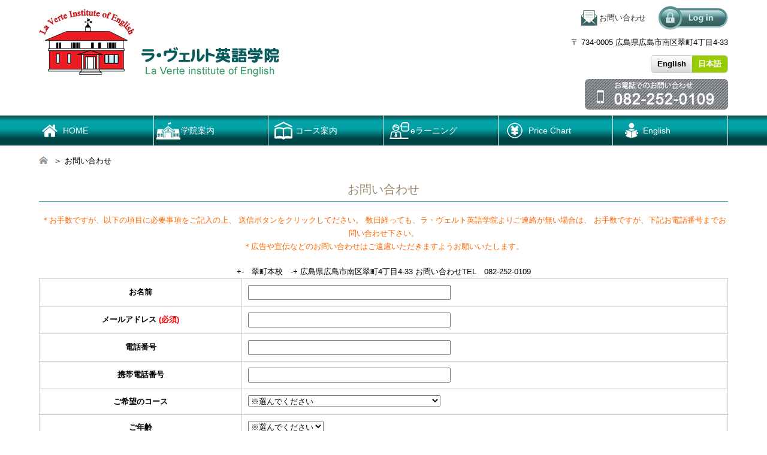

--- FILE ---
content_type: text/html; charset=UTF-8
request_url: http://laverte.jp/contact
body_size: 4937
content:
<!DOCTYPE html>
<html lang="ja">
<head>
<meta charset="UTF-8" />
<meta name="viewport" content="width=device-width,initial-scale=1.0,minimum-scale=1.0,maximum-scale=1.0,user-scalable=0">
<title>お問い合わせ | ラ・ヴェルト英語学院</title>
<link rel="stylesheet" type="text/css" href="/inc/css/style.css">
<link rel="stylesheet" type="text/css" href="/inc/css/slider-pro.css" media="screen">
<link rel="stylesheet" type="text/css" href="/inc/css/responsive.css">
<script type="text/javascript" src="/inc/js/jquery.min.js"></script>
<script type="text/javascript" src="/inc/js/jquery.easie.js"></script>
<script type="text/javascript" src="/inc/js/scripts.js"></script>
<script type="text/javascript" src="/slider/jquery.bgswitcher.js" charset="utf-8"></script>
<script type="text/javascript">
jQuery(function($) {
    $('.slider').bgSwitcher({
        images: ['/slider/1.jpg', '/slider/2.jpg', '/slider/3.jpg', '/slider/4.jpg', '/slider/5.jpg', '/slider/6.jpg', '/slider/7.jpg'],
        interval: 5000,
        effect: "fade"
    });
});
</script>
<link rel='dns-prefetch' href='//s.w.org' />
<link rel="alternate" type="application/rss+xml" title="ラ・ヴェルト英語学院 &raquo; フィード" href="http://laverte.jp/feed" />
<link rel="alternate" type="application/rss+xml" title="ラ・ヴェルト英語学院 &raquo; コメントフィード" href="http://laverte.jp/comments/feed" />
		<script type="text/javascript">
			window._wpemojiSettings = {"baseUrl":"https:\/\/s.w.org\/images\/core\/emoji\/11.2.0\/72x72\/","ext":".png","svgUrl":"https:\/\/s.w.org\/images\/core\/emoji\/11.2.0\/svg\/","svgExt":".svg","source":{"concatemoji":"http:\/\/laverte.jp\/wp-includes\/js\/wp-emoji-release.min.js?ver=5.1.19"}};
			!function(e,a,t){var n,r,o,i=a.createElement("canvas"),p=i.getContext&&i.getContext("2d");function s(e,t){var a=String.fromCharCode;p.clearRect(0,0,i.width,i.height),p.fillText(a.apply(this,e),0,0);e=i.toDataURL();return p.clearRect(0,0,i.width,i.height),p.fillText(a.apply(this,t),0,0),e===i.toDataURL()}function c(e){var t=a.createElement("script");t.src=e,t.defer=t.type="text/javascript",a.getElementsByTagName("head")[0].appendChild(t)}for(o=Array("flag","emoji"),t.supports={everything:!0,everythingExceptFlag:!0},r=0;r<o.length;r++)t.supports[o[r]]=function(e){if(!p||!p.fillText)return!1;switch(p.textBaseline="top",p.font="600 32px Arial",e){case"flag":return s([55356,56826,55356,56819],[55356,56826,8203,55356,56819])?!1:!s([55356,57332,56128,56423,56128,56418,56128,56421,56128,56430,56128,56423,56128,56447],[55356,57332,8203,56128,56423,8203,56128,56418,8203,56128,56421,8203,56128,56430,8203,56128,56423,8203,56128,56447]);case"emoji":return!s([55358,56760,9792,65039],[55358,56760,8203,9792,65039])}return!1}(o[r]),t.supports.everything=t.supports.everything&&t.supports[o[r]],"flag"!==o[r]&&(t.supports.everythingExceptFlag=t.supports.everythingExceptFlag&&t.supports[o[r]]);t.supports.everythingExceptFlag=t.supports.everythingExceptFlag&&!t.supports.flag,t.DOMReady=!1,t.readyCallback=function(){t.DOMReady=!0},t.supports.everything||(n=function(){t.readyCallback()},a.addEventListener?(a.addEventListener("DOMContentLoaded",n,!1),e.addEventListener("load",n,!1)):(e.attachEvent("onload",n),a.attachEvent("onreadystatechange",function(){"complete"===a.readyState&&t.readyCallback()})),(n=t.source||{}).concatemoji?c(n.concatemoji):n.wpemoji&&n.twemoji&&(c(n.twemoji),c(n.wpemoji)))}(window,document,window._wpemojiSettings);
		</script>
		<style type="text/css">
img.wp-smiley,
img.emoji {
	display: inline !important;
	border: none !important;
	box-shadow: none !important;
	height: 1em !important;
	width: 1em !important;
	margin: 0 .07em !important;
	vertical-align: -0.1em !important;
	background: none !important;
	padding: 0 !important;
}
</style>
	<link rel='stylesheet' id='wp-block-library-css'  href='http://laverte.jp/wp-includes/css/dist/block-library/style.min.css?ver=5.1.19' type='text/css' media='all' />
<link rel='stylesheet' id='bogo-css'  href='http://laverte.jp/wp-content/plugins/bogo/includes/css/style.css?ver=3.2.1' type='text/css' media='all' />
<link rel='stylesheet' id='lightboxStyle-css'  href='http://laverte.jp/wp-content/plugins/lightbox-plus/css/shadowed/colorbox.css?ver=2.6' type='text/css' media='screen' />
<script type='text/javascript' src='http://laverte.jp/wp-includes/js/jquery/jquery.js?ver=1.12.4'></script>
<script type='text/javascript' src='http://laverte.jp/wp-includes/js/jquery/jquery-migrate.min.js?ver=1.4.1'></script>
<link rel='https://api.w.org/' href='http://laverte.jp/wp-json/' />
<link rel="EditURI" type="application/rsd+xml" title="RSD" href="http://laverte.jp/xmlrpc.php?rsd" />
<link rel="wlwmanifest" type="application/wlwmanifest+xml" href="http://laverte.jp/wp-includes/wlwmanifest.xml" /> 
<meta name="generator" content="WordPress 5.1.19" />
<link rel="canonical" href="http://laverte.jp/contact" />
<link rel='shortlink' href='http://laverte.jp/?p=47' />
<link rel="alternate" type="application/json+oembed" href="http://laverte.jp/wp-json/oembed/1.0/embed?url=http%3A%2F%2Flaverte.jp%2Fcontact" />
<link rel="alternate" type="text/xml+oembed" href="http://laverte.jp/wp-json/oembed/1.0/embed?url=http%3A%2F%2Flaverte.jp%2Fcontact&#038;format=xml" />
</head>

<body class="overflow-x">

<header>
	<div id="header" class="inner clearfix">
		<div class="menu-trigger-outer">
			<a class="menu-trigger" href="javascript:void(0)"><span></span><span></span><span></span></a>
		</div>
		<nav id="burger_nav">
			<div class="burger_nav_head">
				<div class="menu-trigger-outer menu-trigger-outer_02">
					<a class="menu-trigger_02" href="javascript:void(0)"><span></span><span></span><span></span>
					</a>
				</div>
			</div>
			<div class="burger_nav_inner">
				<div>
					<ul class="burger_menu">
						
					</ul>
				</div>
			</div>
		</nav>
		<div class="overlay"></div>
	
		<h1 class="logo"><a href="http://laverte.jp/"><img src="/inc/images/common/logo.png" width="401" height="113" alt=""></a></h1>
		<div class="right">
			<ul>
				<li class="contact"><a href="http://laverte.jp/contact">お問い合わせ</a></li>
				<li class="login"><a href="http://laverte.jp/login">ログイン</a></li>
			</ul>
			<p class="address">
				
			〒 734-0005 広島県広島市南区翠町4丁目4-33
						</p>
			<ul class="bogo-language-switcher"><li class="en-US en first">English</li>
<li class="ja current last">日本語</li>
</ul>
			<p class="tel">
					
			<img src="/inc/images/common/h_tel.png" width="239" height="51" alt=""></p>
					</div>
	</div>
</header>

<main class="bottom">

<nav id="gnavi">
	<ul class="inner">
		<li class="g01"><a href="http://laverte.jp/">HOME</a></li>
<li class="g02"><a href="http://laverte.jp/guide-2">学院案内</a></li>
		<li class="g03"><span>コース案内</span><p class="accordion_icon"><span></span><span></span></p>
<div class="category">
		<p class="ttl">コース案内一覧</p>
		<table>
			<tr>
				<td><a href="http://laverte.jp/convers">
				<p class="subttl">英会話コース</p>
				<p><img src="/inc/images/common/cat01.png" alt=""></p>
				</a></td>
				<td><a href="http://laverte.jp/">
				<p class="subttl">英会話と学習コース</p>
				<p><img src="/inc/images/common/cat02.png" alt=""></p>
				</a></td>
				<td><a href="http://laverte.jp/eiken">
				<p class="subttl">英検対策コース</p>
				<p><img src="/inc/images/common/cat03.png" alt=""></p>
				</a></td>
				<td><a href="http://laverte.jp/toeic">
				<p class="subttl">TOEIC・TOEFL 対策コース</p>
				<p><img src="/inc/images/common/cat04.png" alt=""></p>
				</a></td>
			</tr>
			<tr>
				<td><a href="http://laverte.jp/stay">
				<p class="subttl2">海外語学留学ホームステイプログラム</p>
				<p><img src="/inc/images/common/cat05.png" alt=""></p>
				</a></td>
				<td><a href="http://laverte.jp/eng110">
				<p class="subttl2">英語の110番コース</p>
				<p><img src="/inc/images/common/cat06.png" alt=""></p>
				</a></td>
				<td><a href="http://laverte.jp/teacher">
				<p class="subttl2">講師派遣コース</p>
				<p><img src="/inc/images/common/cat07.png" alt=""></p>
				</a></td>
				<td><a href="http://laverte.jp/">
				<p class="subttl2">スケジュール</p>
				<p><img src="/inc/images/common/cat08.png" alt=""></p>
				</a></td>
			</tr>
		</table>
	</div>		</li>
		<li class="g04"><a href="http://laverte.jp/elearning">eラーニング</a></li>
		<li class="g05"><a href="http://laverte.jp/price">Price Chart</a></li>
		<li class="g06"><a href="http://laverte.jp/english">English</a></li>
	</ul>
</nav>

<div id="container" class="bottom">

	<div id="breadcrumb">
		<ul class="inner">
			<li class="home"><a href="http://laverte.jp/">HOME</a></li>
			<li>お問い合わせ</li>
		</ul>
	</div>
	
	<div class="inner">

			

		<h2 class="page_title" style="text-align: center;">お問い合わせ</h2>
<p style="text-align: center;"><span style="color: #ff6600;">＊</span><span style="color: #ff6600;">お手数ですが、以下の項目に必要事項をご記入の上、
</span><span style="color: #ff6600;">送信ボタンをクリックしてださい。
</span><span style="color: #ff6600;">数日経っても、ラ・ヴェルト英語学院よりご連絡が無い場合は、
</span><span style="color: #ff6600;">お手数ですが、下記お電話番号までお問い合わせ下さい。</span></p>
<p style="text-align: center;"><span style="color: #ff6600;">＊広告や宣伝などのお問い合わせはご遠慮いただきますようお願いいたします。</span></p>

<div class="block01">
<p class="alignce mt20" style="text-align: center;">+-　翠町本校　-+
広島県広島市南区翠町4丁目4-33
お問い合わせTEL　082-252-0109</p>

<form action="contact_pre" method="post">
<table class="contact">
<tbody>
<tr>
<th>お名前</th>
<td><input name="namae" size="40" type="text" /></td>
</tr>
<tr>
<th>メールアドレス <span class="red">(必須)</span></th>
<td><input name="mail" size="40" type="text" /></td>
</tr>
<tr>
<th>電話番号</th>
<td><input name="tel1" size="40" type="text" /></td>
</tr>
<tr>
<th>携帯電話番号</th>
<td><input name="tel2" size="40" type="text" /></td>
</tr>
<tr>
<th>ご希望のコース</th>
<td><select name="course">
<option value="">※選んでください</option>
<option value="遊ゆうコース">遊ゆうコース</option>
<option value="幼児コース">幼児コース</option>
<option value="小学生コース">小学生コース</option>
<option value="中学生コース">中学生コース</option>
<option value="高校生コース">高校生コース</option>
<option value="大学生・社会人コース">大学生・社会人コース</option>
<option value="プライベートレッスン">プライベートレッスン</option>
<option value="英会話と学習コース">英会話と学習コース</option>
<option value="英検対策コース">英検対策コース</option>
<option value="TOEIC・TOFE対策Lコース">TOEIC・TOFEL対策コース</option>
<option value="講師派遣コース">講師派遣コース</option>
<option value="海外正規留学・語学留学・ホームステイプログラム">海外正規留学・語学留学・ホームステイプログラム</option>
<option value="英語の110番">英語の110番</option>
</select></td>
</tr>
<tr>
<th>ご年齢</th>
<td><select name="age">
<option value="">※選んでください</option>
<option value="2">2</option>
<option value="3">3</option>
<option value="4">4</option>
<option value="5">5</option>
<option value="6">6</option>
<option value="7">7</option>
<option value="8">8</option>
<option value="9">9</option>
<option value="10">10</option>
<option value="11">11</option>
<option value="12">12</option>
<option value="13">13</option>
<option value="14">14</option>
<option value="15">15</option>
<option value="16">16</option>
<option value="17">17</option>
<option value="18">18</option>
<option value="大学生">大学生</option>
<option value="社会人">社会人</option>
<option value="その他">その他</option>
</select></td>
</tr>
<tr>
<th>性別</th>
<td><input name="sex" type="radio" value="男" />男　　<input name="sex" type="radio" value="女" />女</td>
</tr>
<tr>
<th>無料体験レッスン</th>
<td><input name="free" type="radio" value="希望する" />希望する　　<input name="free" type="radio" value="希望しない" />希望しない</td>
</tr>
<tr>
<th>お問い合わせ本文</th>
</tr>
</tbody>
</table>
<p class="mt15 alignce"><input type="submit" value="　送信　" /></p>

</form></div>

	</div>

</div>

</main>
	
<footer id="footer">
	<div class="content">
		<div class="inner clearfix">
			<p class="logo"><img src="/inc/images/common/bottom_logo.png" alt=""></p>
			<nav>
				<ul>
									<li><a href="http://laverte.jp/">TOP</a></li>
					<li><a href="http://laverte.jp/guide">学院案内</a></li>
					<li><a href="http://laverte.jp/elearning">eラーニング</a></li>
					<li><a href="http://laverte.jp/convers">英会話コース</a></li>
					<li><a href="http://laverte.jp/">コース案内料金</a></li>
					<li><a href="http://laverte.jp/price">料金</a></li>
					<li><a href="http://laverte.jp/english">English</a></li>
								</ul>
				<ul>
									<li><a href="http://laverte.jp/convers">英会話コース</a></li>
					<li><a href="http://laverte.jp/">英会話と学習コース</a></li>
					<li><a href="http://laverte.jp/eiken">英検対策コース</a></li>
					<li><a href="http://laverte.jp/toeic">TOEIC・TOEFL 対策コース</a></li>
					<li><a href="http://laverte.jp/teacher">講師派遣コース</a></li>
					<li><a href="http://laverte.jp/stay">海外正規留学・語学留学ホームステイプログラム</a></li>
					<li><a href="http://laverte.jp/eng110">英語の110番コース</a></li>
								</ul>
				<ul>
									<li><a href="http://laverte.jp/">個人情報について</a></li>
					<li><a href="http://laverte.jp/">職員採用</a></li>
								</ul>
			</nav>
		</div>
	</div>
</footer>

<!-- Lightbox Plus ColorBox v2.6/1.3.32 - 2013.01.24 - Message: 0-->
<script type="text/javascript">
jQuery(document).ready(function($){
  $("a[rel*=lightbox]").colorbox({speed:350,width:"80%",height:"70%",initialWidth:"300",initialHeight:"100",opacity:0.8,loop:false,scrolling:false,escKey:false,arrowKey:false,top:false,right:false,bottom:false,left:false});
});
</script>
<script type='text/javascript' src='http://laverte.jp/wp-includes/js/comment-reply.min.js?ver=5.1.19'></script>
<script type='text/javascript' src='http://laverte.jp/wp-content/plugins/lightbox-plus/js/jquery.colorbox.1.3.32.js?ver=1.3.32'></script>
<script type='text/javascript' src='http://laverte.jp/wp-includes/js/wp-embed.min.js?ver=5.1.19'></script>
</body>
</html>


--- FILE ---
content_type: text/css
request_url: http://laverte.jp/inc/css/style.css
body_size: 5301
content:
@charset "UTF-8";


/*初期化
-----------------------------------------------------------------------------------*/
html, body, div, span,
dl, dt, dd, ul, ol, li,
h1, h2, h3, h4, h5, h6,
pre, form, fieldset, legend, input, textarea,
p, blockquote, table, th, td, address{
	margin: 0;
	padding: 0;
	}
li { list-style:none; }
table{
	border-collapse:collapse;
	border-spacing:0;
	}
#products_name {border:0;}
img , a img{
	vertical-align:top;
	border:none;
	background:transparent;
	}
.text span{
	vertical-align:top;
    padding:0;
    margin:0;
	} 
#medicineArea a:hover{
	font-style:normal;
	font-weight:normal;
	}
#wrap{list-style:none;}
.photo02{text-align:left;}
#button_area{
	font-size:100%;
	font-weight:normal;
	}
q:before,q:after{content:'';}
abbr,acronym {
	border:0;
	font-variant:normal;
	}
sup {vertical-align:text-top;}
sub {vertical-align:text-bottom;}

/*input,textarea,select{
	font-family:inherit;
	font-size:inherit;
	font-weight:inherit;
	}*/

input,textarea,select{font-size:100%;}
legend{color:#000;}


/*use Fx: Dotted line erase when click Link or Block element*/
*{outline: none;}


/* 共通スタイル */
a { color:inherit; text-decoration:none; }
.under { text-decoration:underline; }
small { font-size:90%; }


/* 文字サイズ */
/* -------------------------------------------------------- */
.font9 { font-size:9px; }
.font10 { font-size:10px; }
.font11 { font-size:11px; }
.font12 { font-size:12px; }
.font13 { font-size:13px; }
.font14 { font-size:14px; }
.font15 { font-size:15px; }
.font17 { font-size:17px; }
.font18 { font-size:18px; }
.font20 { font-size:20px; }
.font25 { font-size:25px; }
.font35 { font-size:35px; }
.font40 { font-size:40px; }


/* 文字色 */
/* -------------------------------------------------------- */
.red { color:#F00; }
.orange { color:#f48b31; }
.blue { color:#013d7b; }
.yellow { color:#FCC700; }
.green { color:#487e42; }
.purple { color:#8f77b5; }
.pink { color:#ec79a0; }
.brown { color:#c69c6d; }


/* 背景色 */
/* -------------------------------------------------------- */
.bg { background:#f5f5f5; }
.bg_red { background-color:#FFdddd; }
.bg_white { background-color:#FFFFFF; }


/* インデント */
/* -------------------------------------------------------- */
p.indent { text-indent:-1.7em;padding-left:1.7em; }


/* 余白 */
/* -------------------------------------------------------- */
.ml1 { margin-left:1px; }
.ml3 { margin-left:3px; }
.ml5 { margin-left:5px; }
.ml8 { margin-left:8px; }
.ml9 { margin-left:9px; }
.ml10 { margin-left:10px; }
.ml13 { margin-left:13px; }
.ml15 { margin-left:15px; }
.ml18 { margin-left:18px; }
.ml20 { margin-left:20px; }
.ml25 { margin-left:25px; }
.ml30 { margin-left:30px; }
.ml35 { margin-left:35px; }
.ml40 { margin-left:40px; }
.ml45 { margin-left:45px; }
.ml50 { margin-left:50px; }
.ml55 { margin-left:55px; }
.ml60 { margin-left:60px; }
.ml70 { margin-left:70px; }
.ml80 { margin-left:80px; }
.ml90 { margin-left:90px; }
.ml100 { margin-left:100px; }
.ml105 { margin-left:105px; }

.mt3 { margin-top:3px; }
.mt5 { margin-top:5px; }
.mt7 { margin-top:7px; }
.mt8 { margin-top:8px; }
.mt10 { margin-top:10px; }
.mt13 { margin-top:13px; }
.mt15 { margin-top:15px; }
.mt20 { margin-top:20px; }
.mt25 { margin-top:25px; }
.mt30 { margin-top:30px; }
.mt35 { margin-top:35px; }
.mt40 { margin-top:40px; }
.mt45 { margin-top:45px; }
.mt50 { margin-top:50px; }
.mt55 { margin-top:55px; }
.mt60 { margin-top:60px; }
.mt70 { margin-top:60px; }
.mt80 { margin-top:80px; }
.mt95 { margin-top:95px; }
.mt100 { margin-top:100px; }
.mt120 { margin-top:120px; }
.mt135 { margin-top:135px; }
.mt150 { margin-top:150px; }
.mt200 { margin-top:200px; }
.mt230 { margin-top:230px; }

.mb5 { margin-bottom:5px; }
.mb10 { margin-bottom:10px; }
.mb15 { margin-bottom:15px; }
.mb20 { margin-bottom:20px; }
.mb25 { margin-bottom:25px; }
.mb30 { margin-bottom:30px; }
.mb35 { margin-bottom:35px; }
.mb40 { margin-bottom:40px; }
.mb45 { margin-bottom:45px; }
.mb50 { margin-bottom:50px; }

.mr5 { margin-right:5px; }
.mr10 { margin-right:10px; }
.mr15 { margin-right:15px; }
.mr20 { margin-right:20px; }
.mr25 { margin-right:25px; }
.mr30 { margin-right:30px; }
.mr35 { margin-right:35px; }
.mr40 { margin-right:40px; }
.mr45 { margin-right:45px; }
.mr50 { margin-right:50px; }

.pdlr15 { padding:0 15px; }
.pdlr30 { padding:0 30px; }

/* 幅指定 */
/* -------------------------------------------------------- */
@media screen and (min-width: 769px) {
.w80 { width:80px; }
.w100 { width:100px; }
.w120 { width:120px; }
.w150 { width:150px; }
.w160 { width:160px; }
.w170 { width:170px; }
.w180 { width:180px; }
.w190 { width:190px; }
.w210 { width:210px; }
.w225 { width:225px; }
.w244 { width:244px; }
.w255 { width:255px; }
.w300 { width:300px; }
.w320 { width:320px; }
.w330 { width:330px; }
.w335 { width:335px; }
.w340 { width:340px; }
.w350 { width:350px; }
.w370 { width:370px; }
.w375 { width:375px; }
.w385 { width:385px; }
.w390 { width:390px; }
.w400 { width:400px; }
.w410 { width:410px; }
.w420 { width:420px; }
.w450 { width:450px; }
.w480 { width:480px; }
.w510 { width:510px; }
.w615 { width:615px; }
.w700 { width:700px; }
.w750 { width:750px; }
.w780 { width:780px; }
.w850 { width:850px; }
.w900 { width:900px; }
.w950 { width:950px; }
}

/* 配置 */
/* -------------------------------------------------------- */
.alignce { text-align:center; }
.alignle { text-align:left; }
.alignri { text-align:right; }


/* ロールオーバー */
/* -------------------------------------------------------- */
a:hover img {
	opacity:0.5;
	filter:alpha(opacity=50);
	-ms-filter: "alpha( opacity=50 )";
}


/* 回り込み */
/* -------------------------------------------------------- */
@media screen and (min-width: 769px) {
.fl { float:left; }
.fr { float:right; }
}


/* 回り込み解除 */
/* -------------------------------------------------------- */
.clearfix:after {  
  content: ".";   
  display: block;   
  height: 0;   
  clear: both;   
  visibility: hidden;  
}  
  
.clearfix {
	display: inline-table;
	min-height:1%;  /* for IE 7*/
}  
  
/* Hides from IE-mac \*/  
* html .clearfix { height: 1%; }  
.clearfix { display: block; }  
/* End hide from IE-mac */


.pc { display:block; }
.sp { display:none; }

#spNavi {
	display:none;
}

body {
	font-size:13px;
	font-family:'メイリオ', Meiryo, 'ヒラギノ角ゴ Pro W3', 'Hiragino Kaku Gothic Pro', sans-serif;
	line-height:1.7;
	color:#000;
}

.inner {
	width:1150px;
	margin:0 auto;
}


.overflow-x {
    width: 100%;
    position: relative;
    overflow-x: hidden;
}

.menu-trigger {
    position: absolute;
    left: 20px;
    top: 27px;
    width: 30px;
    height: 15px;
    z-index: 99999;
}

.menu-trigger_02 {
    position: absolute;
    left: 20px;
    top: 35px;
    width: 30px;
    height: 15px;
    z-index: 99999;
}

.menu-trigger_02 span {
    background: #fff;
    position: absolute;
    left: 0;
    width: 100%;
    height: 1px;
}

.menu-trigger_02 span:nth-of-type(2) {
    left: 0px !important;
}

.menu-trigger:hover span:nth-of-type(1) {
    -webkit-transform: translateY(2px);
    transform: translateY(2px);
}

.menu-trigger:hover span:nth-of-type(3) {
    -webkit-transform: translateY(-2px);
    transform: translateY(-2px);
}

.menu-trigger.active span:nth-of-type(2) {
    left: 0px !important;
}

.menu-trigger,
.menu-trigger span {
    display: inline-block;
    -webkit-transition: all .4s;
    transition: all .4s;
    box-sizing: border-box;
}

.menu-trigger.active {
    opacity: 0;
    pointer-events: none;
}

.menu-trigger span {
    position: absolute;
    left: 0;
    width: 100%;
    height: 1px;
    background-color: #555555;
}

.menu-trigger span:nth-of-type(1) {
    top: 0;
    -webkit-transition: .2s ease-in-out;
    transition: .2s ease-in-out;
}

.menu-trigger span:nth-of-type(2) {
    top: 7px;
    -webkit-transition: 0.4s;
    transition: 0.4s;
}

.menu-trigger span:nth-of-type(3) {
    bottom: 0;
    -webkit-transition: .2s ease-in-out;
    transition: .2s ease-in-out;
}

.menu-trigger span:nth-of-type(2)::after {
    position: absolute;
    top: 0;
    left: 0;
    content: '';
    width: 100%;
    height: 1px;
    background-color: #555555;
}

.menu-trigger_02 span:nth-of-type(1) {
    -webkit-transform: translate(50%) scale(0) !important;
    transform: translate(50%) scale(0) !important;
    background-color: #fff;
}

.menu-trigger_02 span:nth-of-type(2) {
    -webkit-transform: rotate(45deg);
    transform: rotate(45deg);
    background-color: #fff;
}

.menu-trigger_02 span:nth-of-type(3) {
    -webkit-transform: rotate(-45deg);
    transform: rotate(-45deg);
    background-color: #fff;
}

/*burger mwnu*/

nav#burger_nav {
    position: fixed;
    left: -265px;
    top: 0;
    width: 265px;
    background: #6ea615;
    height: 100%;
    -webkit-overflow-scrolling: touch;
}

ul.burger_menu {
    position: absolute;
    top: 70px;
    left: 10px;
    text-align: left;
    width: 90%;
}

ul.burger_menu li {
    border-bottom: 1px solid #fff;
	padding:10px 5px;
    /*opacity: 0;*/
    margin-left: -30px;
}
ul.burger_menu li a {
	color:#FFF;
	display:block;
}

ul.burger_menu li.sub {
    border: none;
    margin-bottom: 5px;
    padding-bottom: 3px;
}

ul.burger_menu li.sub:nth-of-type(9) {
    margin-top: 20px;
}

ul.burger_menu li.sub a {
    font-size: 1.4rem;
}


#header {
	padding:10px 0;
}
#header h1 {
	float:left;
	padding-top:5px;
}
#menu {
	display:none;
}
#header .right {
	float:right;
	text-align:right;
}
#header .right ul {
	letter-spacing:-.4em;
	margin-bottom:10px;
}
#header .right ul li {
	display:inline-block;
	letter-spacing:normal;
	vertical-align:middle;
}
#header .right ul li.contact {
	margin-right:20px;
}
#header .right ul li.contact a {
	background:url(../images/common/h_mail.png) no-repeat left center;
	padding-left:30px;
	font-size:13px;
	color:#333;
	line-height:40px;
	display:block;
}
#header .right ul li.login a {
	display:block;
	background:url(../images/common/h_login.png) no-repeat;
	width:117px;
	height:40px;
	text-indent: 100%;
	white-space: nowrap;
	overflow: hidden;
}

#header .right .tel {
	font-family: 'Century Gothic', CenturyGothic, AppleGothic, sans-serif;
	font-size:25px;
}
#header .right .tel span {
	font-size:30px;
}


#gnavi {
	background:url(../images/common/bg_gnavi.gif) repeat-x;
	position:relative;
}
#gnavi ul {
	letter-spacing:-.4em;
}
#gnavi ul li {
	width:16.6666%;
	letter-spacing:normal;
	display:inline-block;
	vertical-align:middle;
}
#gnavi ul li a,
#gnavi ul li span {
	display:block;
	line-height:50px;
	font-size:14px;
	color:#FFF;
	box-sizing:border-box;
	border-right:1px solid #eee;
	padding-left:5px;
	cursor:pointer;
}
#gnavi ul li.g01 a {
	background:url(../images/common/gnavi_icn01.png) no-repeat 5px center;
	padding-left:40px;
}
#gnavi ul li.g02 a {
	background:url(../images/common/gnavi_icn02.png) no-repeat 5px center;
	padding-left:45px;
}
#gnavi ul li.g03 span {
	background:url(../images/common/gnavi_icn03.png) no-repeat 10px center;
	padding-left:45px;
}
#gnavi ul li.g04 a {
	background:url(../images/common/gnavi_icn04.png) no-repeat 10px center;
	padding-left:45px;
}
#gnavi ul li.g05 a {
	background:url(../images/common/gnavi_icn05.png) no-repeat 15px center;
	padding-left:50px;
}
#gnavi ul li.g06 a {
	background:url(../images/common/gnavi_icn06.png) no-repeat 20px center;
	padding-left:50px;
}
.accordion_icon {
	display:none;
}

.burger_menu .category {
	position:static;
	display:none;
	width:100%;
	margin-left:0;
	background:none;
	clear:both;
}
.burger_menu .category table {
	border-collapse:collapse;
}

.burger_menu .category .ttl {
	display:none;
}

.burger_menu .category td {
	display:block;
	width:100%;
	box-sizing:border-box;
	background:none;
	padding:0;
}
.burger_menu .category td a {
	text-decoration:none;
	color:#FFF;
	display:block;
	padding: 5px 0;
}

.burger_menu .category td img {
	display:none;
}
.burger_menu .category table td .subttl, .burger_menu .category table td .subttl2 {
	margin-bottom:0;
	text-decoration:none;
	color:#FFF;
}	
.burger_menu .category table td .subttl2 {
	min-height:inherit;
}

.category {
	position:absolute;
	width:800px;
	left:50%;
	top:50px;
	margin-left:-400px;
	background:#2e3e4d;
	z-index:9999;
	display:table;
	display:none;
}
#gnavi ul li .category a {
	line-height:1.4;
	padding-left:0;
	border-right:none;
}

.category .ttl {
	color:#FFF;
	padding:10px 0 0 10px;
}

.category table {
	border-collapse:separate;
	border-spacing:10px;
	table-layout:fixed;
}
.category table td {
	width:25%;
	padding:5px;
	background:#FFF;
	vertical-align:top;
	text-align:center;
}
.category table td .subttl,
.category table td .subttl2 {
	text-align:left;
	text-decoration:underline;
	margin-bottom:10px;
	color:#000;
}
.category table td .subttl2 {
	min-height:3.3em;
}

#container {
	padding-bottom:70px;
}
#container #mainimage {
	background:url(../images/top/main.jpg) no-repeat center top;
	background-size:cover;
	height:680px;
	position:relative;
	z-index:10;
}
#container #mainimage .txt {
	position:absolute;
	top:50%;
	left:50%;
	margin-top:-61px;
	margin-left:-433px;
}


#footer {
	background:url(../images/common/footer_img.png) no-repeat center top;
	line-height:1.3;
	color:#666;
}
#footer .content {
	background:url(../images/common/bg_footer.png) repeat-x left 70px;
	padding:150px 0 0 0;
}
#footer .inner {
	padding:30px 0;
}
#footer .logo {
	text-align:center;
	margin-right:100px;
}
#footer nav {
	text-align:center;
	margin-top:25px;
	letter-spacing:-.4em;
	padding:0 20px;
}
#footer nav ul {
	letter-spacing:normal;
	width:29%;
	display:inline-block;
	vertical-align:top;
	color:#000;
	font-weight:bold;
	line-height:1.7;
	text-align:left;
}


.pagetop {
	position:fixed;
	bottom:0;
	right:0;
}


#breadcrumb {
	padding:15px 0;
	font-size:13px;
}
#breadcrumb ul {
	letter-spacing:-.4em;
}
#breadcrumb ul li {
	letter-spacing:normal;
	vertical-align:top;
	display:inline-block;
}
#breadcrumb ul li.home a {
	display:block;
	text-indent:-9999px;
	background:url(../images/common/home.jpg) no-repeat left center;
	width:15px;
	height:19px;
}

#breadcrumb ul li {
	padding-right:5px;
	margin-right:5px;
}
#breadcrumb ul li::before {
	content:"＞";
	display:inline-block;
	padding-right:5px;
}
#breadcrumb ul li:first-child::before {
	display:none;
}

#breadcrumb ul li:last-child {
	background:none;
	padding-right:0;
}
#breadcrumb ul li a {
	color:inherit;
	text-decoration:underline;
}


.topmenu {
	letter-spacing:-.4em;
	text-align:center;
	margin-top:15px;
}
.topmenu li {
	display:inline-block;
	margin:0 3px;
	letter-spacing:normal;
	vertical-align:top;
}

dl.posts dt {
	margin-top:30px;
	margin-bottom:5px;
}
dl.posts dd {
	letter-spacing:-.4em;
	border-bottom:1px dotted #000;
	padding:10px 15px 5px 15px;
}
dl.posts dd .date {
	display:inline-block;
	letter-spacing:normal;
	width:100px;
}
dl.posts dd .title {
	display:inline-block;
	letter-spacing:normal;
	width:950px;
}
dl.posts dd .title a {
	color:#00F;
	text-decoration:underline;
}

.page_title {
	border-bottom:1px solid #3CB6B9;
	padding:5px 0 3px 0;
	margin-bottom:20px;
	font-weight:normal;
	color:#9f886e;
}
.page_title span {
	border-left:5px solid #3CB6B9;
	padding-left:10px;
}

.sub_title {
	padding:5px 20px;
	font-weight:normal;
	font-size:20px;
	color:#9F866C;
	background: -moz-linear-gradient(top, #fff, #d8d8d8);
	background: -webkit-gradient(linear, left top, left bottom, from(#fff), to(#d8d8d8));
	background: linear-gradient(to bottom, #fff, #d8d8d8);
	margin-bottom:15px;
}

h4 {
	font-size:110%;
}

.fl.imgl {
	margin-right:30px;
}
.fr.imgr {
	margin-left:30px;
}

.block {
	padding:0 20px;
}

.col3 {
	text-align:center;
	letter-spacing:-.4em;
	margin-top:20px;
}
.col3 li {
	width:33%;
	display:inline-block;
	letter-spacing:normal;
	vertical-align:top;
}

.col4 {
	letter-spacing:-.4em;
	margin-top:20px;
}
.col4 li {
	width:25%;
	display:inline-block;
	letter-spacing:normal;
	vertical-align:top;
	margin-top:10px;
}

.price {
	width:100%;
}
.price td, .price th {
	padding:10px;
	text-align:center;
}
.price th { color:#FFF; }
.price td.name {
	text-align:left;
}
.price td.year {
	text-align:right;
}
.price.c1 th { background:#FF9900; }
.price.c1 td { background:#FFFFCC; }
.price.c1 td, .price.c1 th { border:1px solid #FF9900; }

.price.c2 th { background:#FF0000; }
.price.c2 td { background:#FFCCCC; }
.price.c2 td, .price.c2 th { border:1px solid #FF0000; }

.price.c3 th { background:#006666; }
.price.c3 td { background:#CCFFFF; }
.price.c3 td, .price.c3 th { border:1px solid #006666; }

.btn {
	letter-spacing:-.4em;
	text-align:center;
	margin-top:15px;
}
.btn li {
	letter-spacing:normal;
	display:inline-block;
	vertical-align:middle;
	margin:0 20px;
}

.menu-trigger-outer {
	display:none;
}

table.contact {
	width:100%;
}
table.contact td, table.contact th {
	padding:10px;
	border:1px solid #ccc;
}
table.contact td input[type="text"] {
	padding:3px;
}

#post_detail img {
	display:inline-block;
	vertical-align:top;
	margin:5px;
}

.bogo-language-switcher {
	margin-top: 10px;
	border: 1px solid #ccc;
	border-radius: 5px;
	display: inline-block;
}
.bogo-language-switcher li {
	padding: 3px 10px !important;
	font-weight: bold;
	background: -moz-linear-gradient(top, #fff, #d8d8d8);
	background: -webkit-gradient(linear, left top, left bottom, from(#fff), to(#d8d8d8));
	background: linear-gradient(to bottom, #fff, #d8d8d8);
}
.bogo-language-switcher li.first {
	border-radius: 5px 0 0 5px ;
}
.bogo-language-switcher li.last {
	border-radius: 0 5px 5px 0 ;
}
.bogo-language-switcher .current {
	background: -moz-linear-gradient(top, #9C0, #9C0);
	background: -webkit-gradient(linear, left top, left bottom, from(#9C0), to(#9C0));
	background: linear-gradient(to bottom, #9C0, #9C0);
	color: #FFF;
}

--- FILE ---
content_type: text/css
request_url: http://laverte.jp/inc/css/responsive.css
body_size: 1924
content:
@media screen and (min-width: 769px) and (max-width: 1099px) {
	
}
@media screen and (max-width: 768px) {
img {
	max-width:100%;
	height:auto;
}

.menu-trigger-outer {
	display:block;
}

.pc { display:none; }
.sp { display:block; }

body {
	font-size:13px;
	line-height:1.5;
}

.inner {
	width:100%;
}

#header {
	position:fixed;
	top:0;
	left:0;
	padding:10px 2% 10px 0;
	width:100%;
	background:#FFF;
	z-index:8000;
	text-align:center;
	width:100%;
	box-sizing:border-box;
}
#header h1 {
	text-align:center;
	margin-left:0;
	padding-top:0;
	max-width:70%;
}
#header h1 img {
	max-width:50%;
}
#header .sp {
	position:fixed;
	top:10px;
	right:5px;
	height:40px;
}
#header .sp ul li {
	float:left;
	margin-left:5px;
	background:#669933;
	text-align:center;
	box-sizing:border-box;
	padding:5px;
	border-radius:5px;
}
#header .sp img {
	height:40px;
	width:auto;
}

#header .right ul, #header .right .address {
	display:none;
}
#header .right {
	width:28%;
	margin-top:10px;
}


#gnavi {
	display:none;
}

.accordion_icon,
.accordion_icon span {
	display: inline-block;
	transition: all .4s;
	box-sizing: border-box;
}
.accordion_icon {
	float:right;
	position: relative;
	width: 30px;
	height: 30px;
	margin-top:3px;
}
.accordion_icon span {
	position: absolute;
    left: 6px;
    width: 50%;
	height: 2px;
    background-color: #FFF;
	border-radius: 4px;
	-webkit-border-radius: 4px;
	-ms-border-radius: 4px;
	-moz-border-radius: 4px;
	-o-border-radius: 4px;
}
.accordion_icon span:nth-of-type(1) {
    top: 5px;
	transform: rotate(0deg);
    -webkit-transform: rotate(0deg);
	-moz-transform: rotate(0deg);
	-ms-transform: rotate(0deg);
    -o-transform: rotate(0deg);
}
.accordion_icon span:nth-of-type(2) {
    top: 5px;
	transform: rotate(90deg);
    -webkit-transform: rotate(90deg);
	-moz-transform: rotate(90deg);
	-ms-transform: rotate(90deg);
    -o-transform: rotate(90deg);
}
/*＋、－切り替え*/
.accordion_icon.active span:nth-of-type(1) {
	display:none;
}
.accordion_icon.active span:nth-of-type(2) {
	top: 5px;
	transform: rotate(180deg);
    -webkit-transform: rotate(180deg);
	-moz-transform: rotate(180deg);
	-ms-transform: rotate(180deg);
    -o-transform: rotate(180deg);
}

main {
	width:100%;
}


#container #mainimage {
	background:url(../images/top/main.jpg) no-repeat center center;
	background-size:cover;
	height:250px;
	position:relative;
	z-index:10;
}
#container #mainimage .txt {
	position:absolute;
	width:100%;
	top:50%;
	left:0%;
	margin-left:0;
	text-align:center;
}
#container #mainimage .txt img {
	width:80%;
}


#footer {
	background:url(../images/common/footer_img.png) no-repeat center top;
	line-height:1.3;
	color:#666;
}
#footer .content {
	background:url(../images/common/bg_footer.png) repeat-x;
	padding:50px 0 0 0;
}
#footer .inner {
	padding:30px 0;
}
#footer .logo {
	text-align:center;
	margin-right:0;
}
#footer nav {
	display:none;
}


.pagetop {
	position:fixed;
	bottom:0;
	right:0;
}


#breadcrumb {
	padding:15px 0;
	font-size:13px;
}
#breadcrumb ul {
	letter-spacing:-.4em;
}
#breadcrumb ul li {
	letter-spacing:normal;
	vertical-align:top;
	display:inline-block;
}
#breadcrumb ul li.home a {
	display:block;
	text-indent:-9999px;
	background:url(../images/common/home.jpg) no-repeat left center;
	width:15px;
	height:19px;
}

#breadcrumb ul li {
	padding-right:5px;
	margin-right:5px;
}
#breadcrumb ul li::before {
	content:"＞";
	display:inline-block;
	padding-right:5px;
}
#breadcrumb ul li:first-child::before {
	display:none;
}

#breadcrumb ul li:last-child {
	background:none;
	padding-right:0;
}
#breadcrumb ul li a {
	color:inherit;
	text-decoration:underline;
}


.topmenu {
	letter-spacing:-.4em;
	text-align:center;
	margin-top:15px;
}
.topmenu li {
	display:inline-block;
	margin:0 2%;
	width:20%;
	letter-spacing:normal;
	vertical-align:top;
}

dl.posts {
	padding:0 5px;
}
dl.posts dt {
	margin-top:30px;
	margin-bottom:5px;
}
dl.posts dd {
	letter-spacing:normal;
	border-bottom:1px dotted #000;
	padding:10px 5px 5px 5px;
}
dl.posts dd .date,
dl.posts dd .title {
	display:block;
	width:auto;
}

.page_title {
	border-bottom:1px solid #3CB6B9;
	padding:5px 0 3px 0;
	margin-bottom:20px;
	font-weight:normal;
	color:#9f886e;
}
.page_title span {
	border-left:5px solid #3CB6B9;
	padding-left:10px;
}

.sub_title {
	padding:5px 20px;
	font-weight:normal;
	font-size:20px;
	color:#9F866C;
	background: -moz-linear-gradient(top, #fff, #d8d8d8);
	background: -webkit-gradient(linear, left top, left bottom, from(#fff), to(#d8d8d8));
	background: linear-gradient(to bottom, #fff, #d8d8d8);
	margin-bottom:15px;
}

h4 {
	font-size:110%;
}

.fl.imgl {
	margin-right:30px;
}
.fr.imgr {
	margin-left:30px;
}

.block {
	padding:0 20px;
}

.col3 {
	text-align:center;
	letter-spacing:-.4em;
	margin-top:20px;
}
.col3 li {
	width:33%;
	display:inline-block;
	letter-spacing:normal;
	vertical-align:top;
}

.col4 {
	letter-spacing:-.4em;
	margin-top:20px;
}
.col4 li {
	width:46%;
	display:inline-block;
	letter-spacing:normal;
	vertical-align:top;
	margin-top:10px;
	margin-left:1%;
}

.price {
	width:100%;
}
.price td, .price th {
	padding:10px;
	text-align:center;
}
.price th { color:#FFF; }
.price td.name {
	text-align:left;
}
.price td.year {
	text-align:right;
}
.price.c1 th { background:#FF9900; }
.price.c1 td { background:#FFFFCC; }
.price.c1 td, .price.c1 th { border:1px solid #FF9900; }

.price.c2 th { background:#FF0000; }
.price.c2 td { background:#FFCCCC; }
.price.c2 td, .price.c2 th { border:1px solid #FF0000; }

.price.c3 th { background:#006666; }
.price.c3 td { background:#CCFFFF; }
.price.c3 td, .price.c3 th { border:1px solid #006666; }

.btn {
	letter-spacing:-.4em;
	text-align:center;
	margin-top:15px;
}
.btn li {
	letter-spacing:normal;
	display:inline-block;
	vertical-align:middle;
	margin:0 20px;
}

.menu-trigger-outer {
	display:block;
}

#container.bottom {
	padding:0 2%;
}

.fr {
	margin-top:15px;
}

}

--- FILE ---
content_type: application/javascript
request_url: http://laverte.jp/inc/js/scripts.js
body_size: 1367
content:
var timer = false;
var winW = $(window).width();
$(function() {
	
	$('#gnavi .inner li').clone().appendTo('.burger_menu');
	$('#header .right ul li').clone().appendTo('.burger_menu');
	var headerH = $('#header').outerHeight();
	$('#spNavi').css('top',headerH+'px');
	if(winW < 769) {
		var headerH = $('#header').outerHeight();
		$('main.bottom').css('margin-top',headerH+'px');
		$('body#toppage #container').css('padding-top',headerH+'px');
		var imgH = $('#container #mainimage .txt img').height() / 2;
		$('#container #mainimage .txt').css('margin-top','-'+imgH+'px');
	}
	$(window).resize(function() {
		winW = $(window).width();
		if(winW < 769) {
			var headerH = $('#header').outerHeight();
			$('main.bottom').css('margin-top',headerH+'px');
			$('body#toppage #container').css('padding-top',headerH+'px');
			var imgH = $('#container #mainimage .txt img').height() / 2;
			$('#container #mainimage .txt').css('margin-top','-'+imgH+'px');
			if (timer !== false) {
				clearTimeout(timer);
			}timer = setTimeout(function() {
				console.log('resized');
				$('#spNavi').css('top',headerH+'px');
			}, 200);
		}else{
			$('main.bottom').css('margin-top','0');
			$('body#toppage #container').css('padding-top','0');
		}
	});
	$("#menu").on("click", function() {
		$('#spNavi').slideToggle();
		$(this).toggleClass('active');
	});
	
	$(".burger_menu .g03").on("click", function() {
		$(this).children('p').toggleClass('active');
		$(this).children('.category').slideToggle();
	});
	
	$("#gnavi .g03").hover(function () {
		$("#gnavi .g03 .category").fadeIn();
	},
	function () {
		$("#gnavi .g03 .category").fadeOut();
	});

    var topBtn = $('.pagetop');    
    topBtn.hide();
    //スクロールが100に達したらボタン表示
    $(window).scroll(function () {
        if ($(this).scrollTop() > 100) {
            topBtn.fadeIn();
        } else {
            topBtn.fadeOut();
        }
    });
    //スクロールしてトップ
    topBtn.click(function () {
        $('body,html').animate({
            scrollTop: 0
        }, 500);
        return false;
    });

	$(".accordionbox dt").on("click", function() {
		$(this).next().slideToggle();	
		if ($(this).hasClass('active')) {			
			$(this).removeClass('active');				
		}else{
			$(this).addClass('active');			
		}			
	});
	
	var jtrigger = $('.menu-trigger-outer');
	var jtriggerChild = jtrigger.find('.menu-trigger');

	jtrigger.on('click', function() {
		var jthis = $(this);
		if (jtriggerChild.hasClass('active')) {
			menuClose();
		} else {
			menuOpen();
		}
	});

	//メニュー開放時メニュー以外の場所をクリック
	$('main').on('click', function() {
		if (jtriggerChild.hasClass('active')) {
			menuClose()
		}
	});

	function menuOpen() {
		jtriggerChild.stop().addClass('active');
		$("#burger_nav").stop().animate({ "left": "0" }, 400, $.easie(0.737, 0, 0.124, 1));
		$("#burger_nav").css({ "overflow": "auto" });
		$("main,header,footer").stop().animate({ "margin-left": "265px" }, 400, $.easie(0.737, 0, 0.124, 1));
		setTimeout(function() {
			$(".burger_menu li").each(function(i) {
				$(this).add('.lang_list_sp li').stop().animate({ "margin-left": "0" });
			});
		}, 180);
	}
	//メニュー閉じる関数
	function menuClose() {
		$(".sp main").add(".sp footer").css({ "position": "relative" });
		jtriggerChild.stop().removeClass('active');
		setTimeout(function() {
			$("#burger_nav").stop().animate({ "left": "-265px" }, 400, $.easie(0.737, 0, 0.124, 1));
			$("main,header,footer").stop().animate({ "margin-left": "0" }, 400, $.easie(0.737, 0, 0.124, 1));
			$(".burger_menu li").add('.lang_list_sp li').stop().animate({ "margin-left": "-30px" });
			$("#burger_nav").css({ "overflow": "initial" });
			$(".sp").css({ "overflow": "initial" });
			setTimeout(function() {
				$('.burger_nav_inner').scrollTop(0);
			}, 410);
		}, 50);
	}

});

